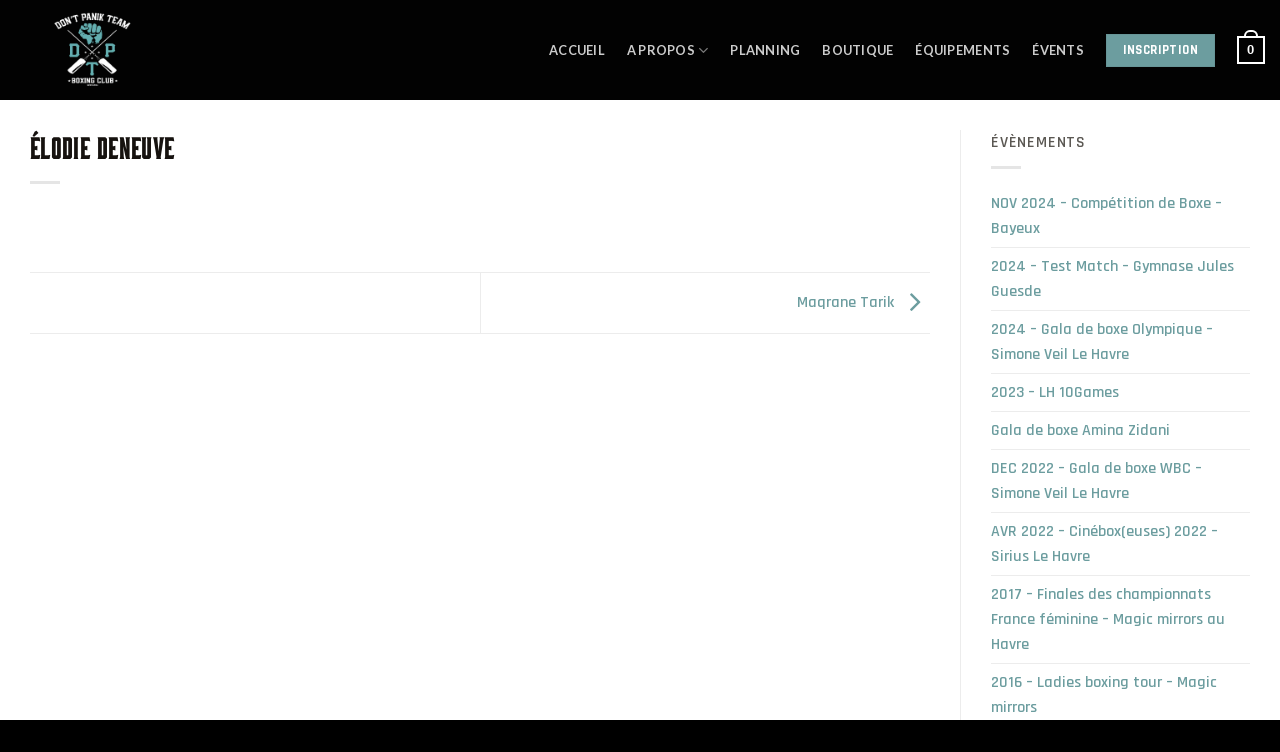

--- FILE ---
content_type: text/html; charset=UTF-8
request_url: https://dontpanikteam.fr/client/elodie-deneuve/
body_size: 24637
content:
<!DOCTYPE html>
<!--[if IE 9 ]> <html dir="ltr" lang="fr-FR"
	prefix="og: https://ogp.me/ns#"  class="ie9 loading-site no-js"> <![endif]-->
<!--[if IE 8 ]> <html dir="ltr" lang="fr-FR"
	prefix="og: https://ogp.me/ns#"  class="ie8 loading-site no-js"> <![endif]-->
<!--[if (gte IE 9)|!(IE)]><!--><html dir="ltr" lang="fr-FR"
	prefix="og: https://ogp.me/ns#"  class="loading-site no-js"> <!--<![endif]-->
<head>
	<meta charset="UTF-8" />
	<link rel="profile" href="http://gmpg.org/xfn/11" />
	<link rel="pingback" href="https://dontpanikteam.fr/xmlrpc.php" />
	<link rel="preconnect" href="https://fonts.googleapis.com">
	<link rel="preconnect" href="https://fonts.gstatic.com" crossorigin>
	<link href="https://fonts.googleapis.com/css2?family=Rajdhani:wght@400;500;600;700&display=swap" rel="stylesheet">
	<link href="https://fonts.googleapis.com/css2?family=Meow+Script&display=swap" rel="stylesheet">
	<link rel="stylesheet" href="https://use.typekit.net/xpr4ugv.css">
<!-- Global site tag (gtag.js) - Google Analytics -->
<script async src="https://www.googletagmanager.com/gtag/js?id=UA-230061425-1"></script>
<script>
  window.dataLayer = window.dataLayer || [];
  function gtag(){dataLayer.push(arguments);}
  gtag('js', new Date());

  gtag('config', 'UA-230061425-1');
</script>
		<script>(function(html){html.className = html.className.replace(/\bno-js\b/,'js')})(document.documentElement);</script>

		<!-- All in One SEO 4.2.4 - aioseo.com -->
		<meta name="robots" content="max-image-preview:large" />
		<link rel="canonical" href="https://dontpanikteam.fr/client/elodie-deneuve/" />
		<meta name="generator" content="All in One SEO (AIOSEO) 4.2.4 " />
		<meta property="og:locale" content="fr_FR" />
		<meta property="og:site_name" content="Don\&#039;t panik Team - Un site utilisant WordPress" />
		<meta property="og:type" content="article" />
		<meta property="og:title" content="Élodie Deneuve - Don\&#039;t panik Team" />
		<meta property="og:url" content="https://dontpanikteam.fr/client/elodie-deneuve/" />
		<meta property="article:published_time" content="2022-08-29T16:51:36+00:00" />
		<meta property="article:modified_time" content="2022-10-16T16:19:16+00:00" />
		<meta name="twitter:card" content="summary" />
		<meta name="twitter:title" content="Élodie Deneuve - Don\&#039;t panik Team" />
		<script type="application/ld+json" class="aioseo-schema">
			{"@context":"https:\/\/schema.org","@graph":[{"@type":"WebSite","@id":"https:\/\/dontpanikteam.fr\/#website","url":"https:\/\/dontpanikteam.fr\/","name":"Don\\'t panik Team","description":"Un site utilisant WordPress","inLanguage":"fr-FR","publisher":{"@id":"https:\/\/dontpanikteam.fr\/#organization"}},{"@type":"Organization","@id":"https:\/\/dontpanikteam.fr\/#organization","name":"Don't panik Team","url":"https:\/\/dontpanikteam.fr\/"},{"@type":"BreadcrumbList","@id":"https:\/\/dontpanikteam.fr\/client\/elodie-deneuve\/#breadcrumblist","itemListElement":[{"@type":"ListItem","@id":"https:\/\/dontpanikteam.fr\/#listItem","position":1,"item":{"@type":"WebPage","@id":"https:\/\/dontpanikteam.fr\/","name":"Accueil","description":"[text_box width=\"48\" width__sm=\"70\" width__md=\"53\" position_x=\"95\" position_x__sm=\"50\"","url":"https:\/\/dontpanikteam.fr\/"},"nextItem":"https:\/\/dontpanikteam.fr\/client\/elodie-deneuve\/#listItem"},{"@type":"ListItem","@id":"https:\/\/dontpanikteam.fr\/client\/elodie-deneuve\/#listItem","position":2,"item":{"@type":"WebPage","@id":"https:\/\/dontpanikteam.fr\/client\/elodie-deneuve\/","name":"\u00c9lodie Deneuve","url":"https:\/\/dontpanikteam.fr\/client\/elodie-deneuve\/"},"previousItem":"https:\/\/dontpanikteam.fr\/#listItem"}]},{"@type":"Person","@id":"https:\/\/dontpanikteam.fr\/author\/contactcocktail-numerique-fr\/#author","url":"https:\/\/dontpanikteam.fr\/author\/contactcocktail-numerique-fr\/","name":"Blondel Guillaume"},{"@type":"WebPage","@id":"https:\/\/dontpanikteam.fr\/client\/elodie-deneuve\/#webpage","url":"https:\/\/dontpanikteam.fr\/client\/elodie-deneuve\/","name":"\u00c9lodie Deneuve - Don\\'t panik Team","inLanguage":"fr-FR","isPartOf":{"@id":"https:\/\/dontpanikteam.fr\/#website"},"breadcrumb":{"@id":"https:\/\/dontpanikteam.fr\/client\/elodie-deneuve\/#breadcrumblist"},"author":"https:\/\/dontpanikteam.fr\/author\/contactcocktail-numerique-fr\/#author","creator":"https:\/\/dontpanikteam.fr\/author\/contactcocktail-numerique-fr\/#author","datePublished":"2022-08-29T16:51:36+02:00","dateModified":"2022-10-16T16:19:16+02:00"}]}
		</script>
		<!-- All in One SEO -->

<meta name="viewport" content="width=device-width, initial-scale=1, maximum-scale=1" />
	<!-- This site is optimized with the Yoast SEO plugin v19.6 - https://yoast.com/wordpress/plugins/seo/ -->
	<title>Élodie Deneuve - Don\&#039;t panik Team</title>
	<link rel="canonical" href="https://dontpanikteam.fr/client/elodie-deneuve/" />
	<meta property="og:locale" content="fr_FR" />
	<meta property="og:type" content="article" />
	<meta property="og:title" content="Élodie Deneuve | Don\&#039;t panik Team" />
	<meta property="og:url" content="https://dontpanikteam.fr/client/elodie-deneuve/" />
	<meta property="og:site_name" content="Don\&#039;t panik Team" />
	<meta property="article:modified_time" content="2022-10-16T16:19:16+00:00" />
	<meta name="twitter:card" content="summary_large_image" />
	<script type="application/ld+json" class="yoast-schema-graph">{"@context":"https://schema.org","@graph":[{"@type":"WebPage","@id":"https://dontpanikteam.fr/client/elodie-deneuve/","url":"https://dontpanikteam.fr/client/elodie-deneuve/","name":"Élodie Deneuve | Don\\&#039;t panik Team","isPartOf":{"@id":"https://dontpanikteam.fr/#website"},"datePublished":"2022-08-29T16:51:36+00:00","dateModified":"2022-10-16T16:19:16+00:00","breadcrumb":{"@id":"https://dontpanikteam.fr/client/elodie-deneuve/#breadcrumb"},"inLanguage":"fr-FR","potentialAction":[{"@type":"ReadAction","target":["https://dontpanikteam.fr/client/elodie-deneuve/"]}]},{"@type":"BreadcrumbList","@id":"https://dontpanikteam.fr/client/elodie-deneuve/#breadcrumb","itemListElement":[{"@type":"ListItem","position":1,"name":"Accueil","item":"https://dontpanikteam.fr/"},{"@type":"ListItem","position":2,"name":"Élodie Deneuve"}]},{"@type":"WebSite","@id":"https://dontpanikteam.fr/#website","url":"https://dontpanikteam.fr/","name":"Don\\&#039;t panik Team","description":"Un site utilisant WordPress","potentialAction":[{"@type":"SearchAction","target":{"@type":"EntryPoint","urlTemplate":"https://dontpanikteam.fr/?s={search_term_string}"},"query-input":"required name=search_term_string"}],"inLanguage":"fr-FR"}]}</script>
	<!-- / Yoast SEO plugin. -->


<link rel='dns-prefetch' href='//fonts.googleapis.com' />
<link rel='dns-prefetch' href='//s.w.org' />
<link rel="alternate" type="application/rss+xml" title="Don\&#039;t panik Team &raquo; Flux" href="https://dontpanikteam.fr/feed/" />
<link rel="alternate" type="application/rss+xml" title="Don\&#039;t panik Team &raquo; Flux des commentaires" href="https://dontpanikteam.fr/comments/feed/" />
		<!-- This site uses the Google Analytics by ExactMetrics plugin v8.11.1 - Using Analytics tracking - https://www.exactmetrics.com/ -->
		<!-- Note: ExactMetrics is not currently configured on this site. The site owner needs to authenticate with Google Analytics in the ExactMetrics settings panel. -->
					<!-- No tracking code set -->
				<!-- / Google Analytics by ExactMetrics -->
		<script type="text/javascript">
window._wpemojiSettings = {"baseUrl":"https:\/\/s.w.org\/images\/core\/emoji\/14.0.0\/72x72\/","ext":".png","svgUrl":"https:\/\/s.w.org\/images\/core\/emoji\/14.0.0\/svg\/","svgExt":".svg","source":{"concatemoji":"https:\/\/dontpanikteam.fr\/wp-includes\/js\/wp-emoji-release.min.js?ver=6.0.11"}};
/*! This file is auto-generated */
!function(e,a,t){var n,r,o,i=a.createElement("canvas"),p=i.getContext&&i.getContext("2d");function s(e,t){var a=String.fromCharCode,e=(p.clearRect(0,0,i.width,i.height),p.fillText(a.apply(this,e),0,0),i.toDataURL());return p.clearRect(0,0,i.width,i.height),p.fillText(a.apply(this,t),0,0),e===i.toDataURL()}function c(e){var t=a.createElement("script");t.src=e,t.defer=t.type="text/javascript",a.getElementsByTagName("head")[0].appendChild(t)}for(o=Array("flag","emoji"),t.supports={everything:!0,everythingExceptFlag:!0},r=0;r<o.length;r++)t.supports[o[r]]=function(e){if(!p||!p.fillText)return!1;switch(p.textBaseline="top",p.font="600 32px Arial",e){case"flag":return s([127987,65039,8205,9895,65039],[127987,65039,8203,9895,65039])?!1:!s([55356,56826,55356,56819],[55356,56826,8203,55356,56819])&&!s([55356,57332,56128,56423,56128,56418,56128,56421,56128,56430,56128,56423,56128,56447],[55356,57332,8203,56128,56423,8203,56128,56418,8203,56128,56421,8203,56128,56430,8203,56128,56423,8203,56128,56447]);case"emoji":return!s([129777,127995,8205,129778,127999],[129777,127995,8203,129778,127999])}return!1}(o[r]),t.supports.everything=t.supports.everything&&t.supports[o[r]],"flag"!==o[r]&&(t.supports.everythingExceptFlag=t.supports.everythingExceptFlag&&t.supports[o[r]]);t.supports.everythingExceptFlag=t.supports.everythingExceptFlag&&!t.supports.flag,t.DOMReady=!1,t.readyCallback=function(){t.DOMReady=!0},t.supports.everything||(n=function(){t.readyCallback()},a.addEventListener?(a.addEventListener("DOMContentLoaded",n,!1),e.addEventListener("load",n,!1)):(e.attachEvent("onload",n),a.attachEvent("onreadystatechange",function(){"complete"===a.readyState&&t.readyCallback()})),(e=t.source||{}).concatemoji?c(e.concatemoji):e.wpemoji&&e.twemoji&&(c(e.twemoji),c(e.wpemoji)))}(window,document,window._wpemojiSettings);
</script>
<style type="text/css">
img.wp-smiley,
img.emoji {
	display: inline !important;
	border: none !important;
	box-shadow: none !important;
	height: 1em !important;
	width: 1em !important;
	margin: 0 0.07em !important;
	vertical-align: -0.1em !important;
	background: none !important;
	padding: 0 !important;
}
</style>
	<link rel='stylesheet' id='gtranslate-style-css'  href='https://dontpanikteam.fr/wp-content/plugins/gtranslate/gtranslate-style24.css?ver=6.0.11' type='text/css' media='all' />
<link rel='stylesheet' id='wp-block-library-css'  href='https://dontpanikteam.fr/wp-includes/css/dist/block-library/style.min.css?ver=6.0.11' type='text/css' media='all' />
<link rel='stylesheet' id='wc-blocks-vendors-style-css'  href='https://dontpanikteam.fr/wp-content/plugins/woocommerce/packages/woocommerce-blocks/build/wc-blocks-vendors-style.css?ver=8.0.0' type='text/css' media='all' />
<link rel='stylesheet' id='wc-blocks-style-css'  href='https://dontpanikteam.fr/wp-content/plugins/woocommerce/packages/woocommerce-blocks/build/wc-blocks-style.css?ver=8.0.0' type='text/css' media='all' />
<style id='global-styles-inline-css' type='text/css'>
body{--wp--preset--color--black: #000000;--wp--preset--color--cyan-bluish-gray: #abb8c3;--wp--preset--color--white: #ffffff;--wp--preset--color--pale-pink: #f78da7;--wp--preset--color--vivid-red: #cf2e2e;--wp--preset--color--luminous-vivid-orange: #ff6900;--wp--preset--color--luminous-vivid-amber: #fcb900;--wp--preset--color--light-green-cyan: #7bdcb5;--wp--preset--color--vivid-green-cyan: #00d084;--wp--preset--color--pale-cyan-blue: #8ed1fc;--wp--preset--color--vivid-cyan-blue: #0693e3;--wp--preset--color--vivid-purple: #9b51e0;--wp--preset--gradient--vivid-cyan-blue-to-vivid-purple: linear-gradient(135deg,rgba(6,147,227,1) 0%,rgb(155,81,224) 100%);--wp--preset--gradient--light-green-cyan-to-vivid-green-cyan: linear-gradient(135deg,rgb(122,220,180) 0%,rgb(0,208,130) 100%);--wp--preset--gradient--luminous-vivid-amber-to-luminous-vivid-orange: linear-gradient(135deg,rgba(252,185,0,1) 0%,rgba(255,105,0,1) 100%);--wp--preset--gradient--luminous-vivid-orange-to-vivid-red: linear-gradient(135deg,rgba(255,105,0,1) 0%,rgb(207,46,46) 100%);--wp--preset--gradient--very-light-gray-to-cyan-bluish-gray: linear-gradient(135deg,rgb(238,238,238) 0%,rgb(169,184,195) 100%);--wp--preset--gradient--cool-to-warm-spectrum: linear-gradient(135deg,rgb(74,234,220) 0%,rgb(151,120,209) 20%,rgb(207,42,186) 40%,rgb(238,44,130) 60%,rgb(251,105,98) 80%,rgb(254,248,76) 100%);--wp--preset--gradient--blush-light-purple: linear-gradient(135deg,rgb(255,206,236) 0%,rgb(152,150,240) 100%);--wp--preset--gradient--blush-bordeaux: linear-gradient(135deg,rgb(254,205,165) 0%,rgb(254,45,45) 50%,rgb(107,0,62) 100%);--wp--preset--gradient--luminous-dusk: linear-gradient(135deg,rgb(255,203,112) 0%,rgb(199,81,192) 50%,rgb(65,88,208) 100%);--wp--preset--gradient--pale-ocean: linear-gradient(135deg,rgb(255,245,203) 0%,rgb(182,227,212) 50%,rgb(51,167,181) 100%);--wp--preset--gradient--electric-grass: linear-gradient(135deg,rgb(202,248,128) 0%,rgb(113,206,126) 100%);--wp--preset--gradient--midnight: linear-gradient(135deg,rgb(2,3,129) 0%,rgb(40,116,252) 100%);--wp--preset--duotone--dark-grayscale: url('#wp-duotone-dark-grayscale');--wp--preset--duotone--grayscale: url('#wp-duotone-grayscale');--wp--preset--duotone--purple-yellow: url('#wp-duotone-purple-yellow');--wp--preset--duotone--blue-red: url('#wp-duotone-blue-red');--wp--preset--duotone--midnight: url('#wp-duotone-midnight');--wp--preset--duotone--magenta-yellow: url('#wp-duotone-magenta-yellow');--wp--preset--duotone--purple-green: url('#wp-duotone-purple-green');--wp--preset--duotone--blue-orange: url('#wp-duotone-blue-orange');--wp--preset--font-size--small: 13px;--wp--preset--font-size--medium: 20px;--wp--preset--font-size--large: 36px;--wp--preset--font-size--x-large: 42px;}.has-black-color{color: var(--wp--preset--color--black) !important;}.has-cyan-bluish-gray-color{color: var(--wp--preset--color--cyan-bluish-gray) !important;}.has-white-color{color: var(--wp--preset--color--white) !important;}.has-pale-pink-color{color: var(--wp--preset--color--pale-pink) !important;}.has-vivid-red-color{color: var(--wp--preset--color--vivid-red) !important;}.has-luminous-vivid-orange-color{color: var(--wp--preset--color--luminous-vivid-orange) !important;}.has-luminous-vivid-amber-color{color: var(--wp--preset--color--luminous-vivid-amber) !important;}.has-light-green-cyan-color{color: var(--wp--preset--color--light-green-cyan) !important;}.has-vivid-green-cyan-color{color: var(--wp--preset--color--vivid-green-cyan) !important;}.has-pale-cyan-blue-color{color: var(--wp--preset--color--pale-cyan-blue) !important;}.has-vivid-cyan-blue-color{color: var(--wp--preset--color--vivid-cyan-blue) !important;}.has-vivid-purple-color{color: var(--wp--preset--color--vivid-purple) !important;}.has-black-background-color{background-color: var(--wp--preset--color--black) !important;}.has-cyan-bluish-gray-background-color{background-color: var(--wp--preset--color--cyan-bluish-gray) !important;}.has-white-background-color{background-color: var(--wp--preset--color--white) !important;}.has-pale-pink-background-color{background-color: var(--wp--preset--color--pale-pink) !important;}.has-vivid-red-background-color{background-color: var(--wp--preset--color--vivid-red) !important;}.has-luminous-vivid-orange-background-color{background-color: var(--wp--preset--color--luminous-vivid-orange) !important;}.has-luminous-vivid-amber-background-color{background-color: var(--wp--preset--color--luminous-vivid-amber) !important;}.has-light-green-cyan-background-color{background-color: var(--wp--preset--color--light-green-cyan) !important;}.has-vivid-green-cyan-background-color{background-color: var(--wp--preset--color--vivid-green-cyan) !important;}.has-pale-cyan-blue-background-color{background-color: var(--wp--preset--color--pale-cyan-blue) !important;}.has-vivid-cyan-blue-background-color{background-color: var(--wp--preset--color--vivid-cyan-blue) !important;}.has-vivid-purple-background-color{background-color: var(--wp--preset--color--vivid-purple) !important;}.has-black-border-color{border-color: var(--wp--preset--color--black) !important;}.has-cyan-bluish-gray-border-color{border-color: var(--wp--preset--color--cyan-bluish-gray) !important;}.has-white-border-color{border-color: var(--wp--preset--color--white) !important;}.has-pale-pink-border-color{border-color: var(--wp--preset--color--pale-pink) !important;}.has-vivid-red-border-color{border-color: var(--wp--preset--color--vivid-red) !important;}.has-luminous-vivid-orange-border-color{border-color: var(--wp--preset--color--luminous-vivid-orange) !important;}.has-luminous-vivid-amber-border-color{border-color: var(--wp--preset--color--luminous-vivid-amber) !important;}.has-light-green-cyan-border-color{border-color: var(--wp--preset--color--light-green-cyan) !important;}.has-vivid-green-cyan-border-color{border-color: var(--wp--preset--color--vivid-green-cyan) !important;}.has-pale-cyan-blue-border-color{border-color: var(--wp--preset--color--pale-cyan-blue) !important;}.has-vivid-cyan-blue-border-color{border-color: var(--wp--preset--color--vivid-cyan-blue) !important;}.has-vivid-purple-border-color{border-color: var(--wp--preset--color--vivid-purple) !important;}.has-vivid-cyan-blue-to-vivid-purple-gradient-background{background: var(--wp--preset--gradient--vivid-cyan-blue-to-vivid-purple) !important;}.has-light-green-cyan-to-vivid-green-cyan-gradient-background{background: var(--wp--preset--gradient--light-green-cyan-to-vivid-green-cyan) !important;}.has-luminous-vivid-amber-to-luminous-vivid-orange-gradient-background{background: var(--wp--preset--gradient--luminous-vivid-amber-to-luminous-vivid-orange) !important;}.has-luminous-vivid-orange-to-vivid-red-gradient-background{background: var(--wp--preset--gradient--luminous-vivid-orange-to-vivid-red) !important;}.has-very-light-gray-to-cyan-bluish-gray-gradient-background{background: var(--wp--preset--gradient--very-light-gray-to-cyan-bluish-gray) !important;}.has-cool-to-warm-spectrum-gradient-background{background: var(--wp--preset--gradient--cool-to-warm-spectrum) !important;}.has-blush-light-purple-gradient-background{background: var(--wp--preset--gradient--blush-light-purple) !important;}.has-blush-bordeaux-gradient-background{background: var(--wp--preset--gradient--blush-bordeaux) !important;}.has-luminous-dusk-gradient-background{background: var(--wp--preset--gradient--luminous-dusk) !important;}.has-pale-ocean-gradient-background{background: var(--wp--preset--gradient--pale-ocean) !important;}.has-electric-grass-gradient-background{background: var(--wp--preset--gradient--electric-grass) !important;}.has-midnight-gradient-background{background: var(--wp--preset--gradient--midnight) !important;}.has-small-font-size{font-size: var(--wp--preset--font-size--small) !important;}.has-medium-font-size{font-size: var(--wp--preset--font-size--medium) !important;}.has-large-font-size{font-size: var(--wp--preset--font-size--large) !important;}.has-x-large-font-size{font-size: var(--wp--preset--font-size--x-large) !important;}
</style>
<link rel='stylesheet' id='contact-form-7-css'  href='https://dontpanikteam.fr/wp-content/plugins/contact-form-7/includes/css/styles.css?ver=5.6.2' type='text/css' media='all' />
<style id='woocommerce-inline-inline-css' type='text/css'>
.woocommerce form .form-row .required { visibility: visible; }
</style>
<link rel='stylesheet' id='flatsome-icons-css'  href='https://dontpanikteam.fr/wp-content/themes/flatsome/assets/css/fl-icons.css?ver=3.12' type='text/css' media='all' />
<link rel='stylesheet' id='flatsome-main-css'  href='https://dontpanikteam.fr/wp-content/themes/flatsome/assets/css/flatsome.css?ver=3.13.3' type='text/css' media='all' />
<link rel='stylesheet' id='flatsome-shop-css'  href='https://dontpanikteam.fr/wp-content/themes/flatsome/assets/css/flatsome-shop.css?ver=3.13.3' type='text/css' media='all' />
<link rel='stylesheet' id='flatsome-style-css'  href='https://dontpanikteam.fr/wp-content/themes/cocktail-numerique/style.css?ver=3.0' type='text/css' media='all' />
<link rel='stylesheet' id='flatsome-googlefonts-css'  href='//fonts.googleapis.com/css?family=Montserrat%3Aregular%2C700%7CLato%3Aregular%2C400%2C700%7CDancing+Script%3Aregular%2C400&#038;display=swap&#038;ver=3.9' type='text/css' media='all' />
<style id='themecomplete-extra-css-inline-css' type='text/css'>
.woocommerce #content table.cart img.epo-upload-image, .woocommerce table.cart img.epo-upload-image, .woocommerce-page #content table.cart img.epo-upload-image, .woocommerce-page table.cart img.epo-upload-image, .epo-upload-image {max-width: 70% !important;max-height: none !important;}

</style>
<link rel='stylesheet' id='prdctfltr-css'  href='https://dontpanikteam.fr/wp-content/plugins/prdctfltr/includes/css/styles.css?ver=8.1.1' type='text/css' media='all' />
<script type='text/javascript' src='https://dontpanikteam.fr/wp-includes/js/jquery/jquery.min.js?ver=3.6.0' id='jquery-core-js'></script>
<script type='text/javascript' src='https://dontpanikteam.fr/wp-includes/js/jquery/jquery-migrate.min.js?ver=3.3.2' id='jquery-migrate-js'></script>
<script type='text/javascript' id='cf7pp-redirect_method-js-extra'>
/* <![CDATA[ */
var ajax_object_cf7pp = {"ajax_url":"https:\/\/dontpanikteam.fr\/wp-admin\/admin-ajax.php","forms":"[\"608|stripe\",\"18|stripe\"]","path_paypal":"https:\/\/dontpanikteam.fr\/?cf7pp_paypal_redirect=","path_stripe":"https:\/\/dontpanikteam.fr\/?cf7pp_stripe_redirect=","method":"1"};
/* ]]> */
</script>
<script type='text/javascript' src='https://dontpanikteam.fr/wp-content/plugins/contact-form-7-paypal-add-on/assets/js/redirect_method.js?ver=1.9.3' id='cf7pp-redirect_method-js'></script>
<link rel="https://api.w.org/" href="https://dontpanikteam.fr/wp-json/" /><link rel="EditURI" type="application/rsd+xml" title="RSD" href="https://dontpanikteam.fr/xmlrpc.php?rsd" />
<link rel="wlwmanifest" type="application/wlwmanifest+xml" href="https://dontpanikteam.fr/wp-includes/wlwmanifest.xml" /> 
<meta name="generator" content="WordPress 6.0.11" />
<meta name="generator" content="WooCommerce 6.8.2" />
<link rel='shortlink' href='https://dontpanikteam.fr/?p=678' />
<link rel="alternate" type="application/json+oembed" href="https://dontpanikteam.fr/wp-json/oembed/1.0/embed?url=https%3A%2F%2Fdontpanikteam.fr%2Fclient%2Felodie-deneuve%2F" />
<link rel="alternate" type="text/xml+oembed" href="https://dontpanikteam.fr/wp-json/oembed/1.0/embed?url=https%3A%2F%2Fdontpanikteam.fr%2Fclient%2Felodie-deneuve%2F&#038;format=xml" />

    <script src="https://kit.fontawesome.com/9b29e95585.js" crossorigin="anonymous"></script>
    <style type="text/css">
    .cn-button.bootstrap {
        color: #fff;
        background: #6c9d9f !important;
    }
    /* YITH BOOKING */
        /* PACK PLUGIN */  
    
       
     
    .prdctfltr_sale, .prdctfltr_instock {
      display: none !important
    }
        </style>

<style>.bg{opacity: 0; transition: opacity 1s; -webkit-transition: opacity 1s;} .bg-loaded{opacity: 1;}</style><!--[if IE]><link rel="stylesheet" type="text/css" href="https://dontpanikteam.fr/wp-content/themes/flatsome/assets/css/ie-fallback.css"><script src="//cdnjs.cloudflare.com/ajax/libs/html5shiv/3.6.1/html5shiv.js"></script><script>var head = document.getElementsByTagName('head')[0],style = document.createElement('style');style.type = 'text/css';style.styleSheet.cssText = ':before,:after{content:none !important';head.appendChild(style);setTimeout(function(){head.removeChild(style);}, 0);</script><script src="https://dontpanikteam.fr/wp-content/themes/flatsome/assets/libs/ie-flexibility.js"></script><![endif]-->	<noscript><style>.woocommerce-product-gallery{ opacity: 1 !important; }</style></noscript>
	<link rel="icon" href="https://dontpanikteam.fr/wp-content/uploads/2021/12/cropped-Logo-32x32.png" sizes="32x32" />
<link rel="icon" href="https://dontpanikteam.fr/wp-content/uploads/2021/12/cropped-Logo-192x192.png" sizes="192x192" />
<link rel="apple-touch-icon" href="https://dontpanikteam.fr/wp-content/uploads/2021/12/cropped-Logo-180x180.png" />
<meta name="msapplication-TileImage" content="https://dontpanikteam.fr/wp-content/uploads/2021/12/cropped-Logo-270x270.png" />
<meta name="generator" content="XforWooCommerce.com - Product Filter for WooCommerce"/><style id="custom-css" type="text/css">:root {--primary-color: #6c9d9f;}.full-width .ubermenu-nav, .container, .row{max-width: 1370px}.row.row-collapse{max-width: 1340px}.row.row-small{max-width: 1362.5px}.row.row-large{max-width: 1400px}.header-main{height: 100px}#logo img{max-height: 100px}#logo{width:260px;}.header-bottom{min-height: 55px}.header-top{min-height: 30px}.transparent .header-main{height: 90px}.transparent #logo img{max-height: 90px}.has-transparent + .page-title:first-of-type,.has-transparent + #main > .page-title,.has-transparent + #main > div > .page-title,.has-transparent + #main .page-header-wrapper:first-of-type .page-title{padding-top: 90px;}.header.show-on-scroll,.stuck .header-main{height:70px!important}.stuck #logo img{max-height: 70px!important}.header-bg-color, .header-wrapper {background-color: #020202}.header-bottom {background-color: #f1f1f1}.stuck .header-main .nav > li > a{line-height: 50px }@media (max-width: 549px) {.header-main{height: 70px}#logo img{max-height: 70px}}.nav-dropdown-has-arrow.nav-dropdown-has-border li.has-dropdown:before{border-bottom-color: #1e1e1e;}.nav .nav-dropdown{border-color: #1e1e1e }.nav-dropdown{font-size:100%}.nav-dropdown-has-arrow li.has-dropdown:after{border-bottom-color: #111111;}.nav .nav-dropdown{background-color: #111111}/* Color */.accordion-title.active, .has-icon-bg .icon .icon-inner,.logo a, .primary.is-underline, .primary.is-link, .badge-outline .badge-inner, .nav-outline > li.active> a,.nav-outline >li.active > a, .cart-icon strong,[data-color='primary'], .is-outline.primary{color: #6c9d9f;}/* Color !important */[data-text-color="primary"]{color: #6c9d9f!important;}/* Background Color */[data-text-bg="primary"]{background-color: #6c9d9f;}/* Background */.scroll-to-bullets a,.featured-title, .label-new.menu-item > a:after, .nav-pagination > li > .current,.nav-pagination > li > span:hover,.nav-pagination > li > a:hover,.has-hover:hover .badge-outline .badge-inner,button[type="submit"], .button.wc-forward:not(.checkout):not(.checkout-button), .button.submit-button, .button.primary:not(.is-outline),.featured-table .title,.is-outline:hover, .has-icon:hover .icon-label,.nav-dropdown-bold .nav-column li > a:hover, .nav-dropdown.nav-dropdown-bold > li > a:hover, .nav-dropdown-bold.dark .nav-column li > a:hover, .nav-dropdown.nav-dropdown-bold.dark > li > a:hover, .is-outline:hover, .tagcloud a:hover,.grid-tools a, input[type='submit']:not(.is-form), .box-badge:hover .box-text, input.button.alt,.nav-box > li > a:hover,.nav-box > li.active > a,.nav-pills > li.active > a ,.current-dropdown .cart-icon strong, .cart-icon:hover strong, .nav-line-bottom > li > a:before, .nav-line-grow > li > a:before, .nav-line > li > a:before,.banner, .header-top, .slider-nav-circle .flickity-prev-next-button:hover svg, .slider-nav-circle .flickity-prev-next-button:hover .arrow, .primary.is-outline:hover, .button.primary:not(.is-outline), input[type='submit'].primary, input[type='submit'].primary, input[type='reset'].button, input[type='button'].primary, .badge-inner{background-color: #6c9d9f;}/* Border */.nav-vertical.nav-tabs > li.active > a,.scroll-to-bullets a.active,.nav-pagination > li > .current,.nav-pagination > li > span:hover,.nav-pagination > li > a:hover,.has-hover:hover .badge-outline .badge-inner,.accordion-title.active,.featured-table,.is-outline:hover, .tagcloud a:hover,blockquote, .has-border, .cart-icon strong:after,.cart-icon strong,.blockUI:before, .processing:before,.loading-spin, .slider-nav-circle .flickity-prev-next-button:hover svg, .slider-nav-circle .flickity-prev-next-button:hover .arrow, .primary.is-outline:hover{border-color: #6c9d9f}.nav-tabs > li.active > a{border-top-color: #6c9d9f}.widget_shopping_cart_content .blockUI.blockOverlay:before { border-left-color: #6c9d9f }.woocommerce-checkout-review-order .blockUI.blockOverlay:before { border-left-color: #6c9d9f }/* Fill */.slider .flickity-prev-next-button:hover svg,.slider .flickity-prev-next-button:hover .arrow{fill: #6c9d9f;}/* Background Color */[data-icon-label]:after, .secondary.is-underline:hover,.secondary.is-outline:hover,.icon-label,.button.secondary:not(.is-outline),.button.alt:not(.is-outline), .badge-inner.on-sale, .button.checkout, .single_add_to_cart_button, .current .breadcrumb-step{ background-color:#000000; }[data-text-bg="secondary"]{background-color: #000000;}/* Color */.secondary.is-underline,.secondary.is-link, .secondary.is-outline,.stars a.active, .star-rating:before, .woocommerce-page .star-rating:before,.star-rating span:before, .color-secondary{color: #000000}/* Color !important */[data-text-color="secondary"]{color: #000000!important;}/* Border */.secondary.is-outline:hover{border-color:#000000}body{font-family:"Lato", sans-serif}body{font-weight: 400}body{color: #5b5853}.nav > li > a {font-family:"Lato", sans-serif;}.mobile-sidebar-levels-2 .nav > li > ul > li > a {font-family:"Lato", sans-serif;}.nav > li > a {font-weight: 700;}.mobile-sidebar-levels-2 .nav > li > ul > li > a {font-weight: 700;}h1,h2,h3,h4,h5,h6,.heading-font, .off-canvas-center .nav-sidebar.nav-vertical > li > a{font-family: "Montserrat", sans-serif;}h1,h2,h3,h4,h5,h6,.heading-font,.banner h1,.banner h2{font-weight: 700;}h1,h2,h3,h4,h5,h6,.heading-font{color: #16120f;}.alt-font{font-family: "Dancing Script", sans-serif;}.alt-font{font-weight: 400!important;}a{color: #6c9d9f;}.has-equal-box-heights .box-image {padding-top: 100%;}@media screen and (min-width: 550px){.products .box-vertical .box-image{min-width: 300px!important;width: 300px!important;}}.absolute-footer, html{background-color: #000000}.label-new.menu-item > a:after{content:"Nouveau";}.label-hot.menu-item > a:after{content:"Hot";}.label-sale.menu-item > a:after{content:"En action";}.label-popular.menu-item > a:after{content:"Populaire";}</style>		<style type="text/css" id="wp-custom-css">
			h1, h3, h4, h5, h6 {
font-family: bourbon,serif  !important;	
	text-transform: uppercase;
	letter-spacing: 1.3px
}	
body{
font-family: 'Rajdhani', sans-serif !important;	
	font-weight: 600 !important
}	
h3{
	font-size: 40px
}
h2{
	font-family: bourbon,serif !important;
	color: #6c9d9f !important;
	margin-bottom: 0px;
	font-size: 24px;
	letter-spacing: 1px
}
.s-slider img{
    max-height: 700px;
    width: auto;
}
.transparent #logo img {
    max-height: 260px !important;
}
/*
.s-slider .img-inner.dark::before {
    content: '';
    position: absolute;
    border: 20px solid #FFF;
    width: 70%;
    height: 70%;
    left: calc(50% - 35%);
    top: calc(50% - 30%);
    z-index: -1;
}*/
.slider-nav-light .flickity-prev-next-button {
    color: #6c9d9f !important;
}
.slider-nav-light .flickity-prev-next-button svg, .slider-nav-light .flickity-prev-next-button .arrow {
    fill: #6c9d9f;
}
.before-ligne{
	padding-top: 100px !important
}
.before-ligne::before {
	content:'';
	background: url('/wp-content/uploads/2021/12/ligne-dpt.png');
	height: 40px;
	width: 100%;
	position: absolute;
	top: 0;
	background-size: contain;	
}

.before-bleu::before {
    content: '';
    position: absolute;
    border: 20px solid #6c9d9f;
    width: 100%;
    height: 100%;
    left: -40px;
    top: -40px;
    z-index: 0;
}

.icone-box .col{
	padding-bottom: 0px
}
.s-chiffres::before {
	content: '';
	background: url('/wp-content/uploads/2021/12/Girl.png');
	width: 100%;
	height: 100%;
	z-index: 1;
	position: absolute;
	background-position-x: center;
	background-repeat:no-repeat;
	background-size: contain
}
/* FOOTER */
.footer h4 {
	font-size: 30px
}

/*
[data-animated="true"], .slider .is-selected [data-animated="true"], .row-slider.slider [data-animated="true"] {
    -webkit-animation-delay: 10s !important;
    animation-delay: 10s !important;
}
[data-animate="bounceInLeft"], [data-animate="bounceInUp"], [data-animate="bounceInDown"], [data-animate="bounceInRight"], .slider [data-animate="bounceInLeft"], .slider [data-animate="bounceInUp"], .slider [data-animate="bounceInDown"], .slider [data-animate="bounceInRight"] {
    -webkit-transition: opacity 0.5s ease-in,-webkit-transform 0.8s cubic-bezier(0, 0.195, 0, 1.465);
    transition: opacity 0.5s ease-in,-webkit-transform 0.8s cubic-bezier(0, 0.195, 0, 1.465);
    -o-transition: transform 0.8s cubic-bezier(0, 0.195, 0, 1.465),opacity 0.5s ease-in;
    transition: transform 0.8s cubic-bezier(0, 0.195, 0, 1.465),opacity 0.5s ease-in;
    transition: transform 1.8s cubic-bezier(0, 0.195, 0, 1.465),opacity 1.5s ease-in,-webkit-transform 1.8s cubic-bezier(0, 0.195, 0, 1.465) !important;
}*/




[class^='fitplan-']{
	/*background: #000;
	color: #fff;*/
	border: none !important
}
.fitplan-planning-item-title{
	background: transparent !important
}
.fitplan-planning-title {
    border-bottom-width: 0px !important;
		background: #000;
	color: #fff;
	border: none !important
}

/* Page header */
.s-page-header {
	padding: 10px 0px !important;
}
.s-page-header p, .s-page-header h1{
	display: inline-block;
	width: auto;
	font-size: 16px;
	margin-bottom: 0px;
	text-transform: initial;
	font-weight:600;
	color: #000 !important;
font-family: 'Rajdhani', sans-serif !important;
}
.s-page-header .col {
	padding-bottom: 0
}
.s-page-header p.actif {
	font-weight: 800
}
/* Les équipements */
.s-equipements h3 {
	margin-bottom: 0px
}
.s-equipements h4{
	margin-top: 20px !important	
}

.bg-gris {
	background: #e3e3e3;
}

.fitplan-planning-item-bubble {
	display: none !important
}
.fitplan-planning-item {
    cursor: inherit;
}
.fitplan-planning-item-title, .fitplan-planning-item-hour {
    color: #000 !important;
	font-size: 16px;
	line-height: 20px
}
@media screen and (max-width:768px){
.before-ligne::before {
    height: 30px;
}
.before-bleu{
    width: 80%;
    margin: auto;
    margin-right: 3%;
}
	.section {
		padding-top: 30px !important;
		padding-bottom: 30px !important;
	}
	.s-slider.section{
		padding-top: 0px !important
	}
h3 {
    font-size: 24px;
}
}



/* BEFORE */
.before-gants::after{
	content: '';
	background: url(/wp-content/uploads/2022/02/Boxe_gant_DPT.svg);
	width: 300px;
	height: 300px;
	position: absolute;
	z-index: 9;
	right: -130px;
	bottom: -80px;
	background-size: contain;
	transform: rotate(10deg)
}
.before-sac::before{
	content: '';
	background: url(/wp-content/uploads/2022/02/Sac_DPT.svg);
	width: 300px;
	height: 300px;
	position: absolute;
	z-index: 9;
	left: -130px;
	bottom: -30px;
	background-size: contain;
	transform: rotate(-10deg)
}
.after-sac::after{
	content: '';
	background: url(/wp-content/uploads/2022/02/Sac_DPT.svg);
	width: 300px;
	height: 300px;
	position: absolute;
	z-index: 9;
	right: -130px;
	bottom: -100px !important;
	background-size: contain;
	transform: rotate(10deg)
}

.before-ring::after{
	content: '';
	background: url(/wp-content/uploads/2022/02/Ring2_DPT.svg);
	width: 300px;
	height: 300px;
	position: absolute;
	z-index: 9;
	right: -130px;
	bottom: -135px;
	background-size: contain;
	transform: rotate(0deg)
}
.home .s-planning.before-ring::after{
	content: '';
	background: url(/wp-content/uploads/2022/02/Ring2_DPT.svg);
	width: 300px;
	height: 300px;
	position: absolute;
	z-index: 9;
	left: -130px;
	bottom: -135px;
	background-size: contain;
	transform: rotate(0deg)
}
.before-medaille::before{
	content: '';
	background: url(/wp-content/uploads/2022/02/Medaille_DPT.svg);
	width: 100px;
	height: 100px;
	position: absolute;
	z-index: 9;
	left: -35px;
	bottom: -50px;
	background-size: contain;
	transform: rotate(-20deg)
}

@media screen and (min-width:992px){
.planing .large-2 {
    max-width: 20%;
    -ms-flex-preferred-size: 20%;
    flex-basis: 20%;
}
.planing h2 {
	font-size: 40px
}
.planing h3 {
	font-size: 30px;
	margin-bottom: 40px
}
	

.planing.before-gants::after{
	width: 800px;
	height: 800px;
	right: -400px;
	bottom: -60%;
	transform: rotate(4deg)
}
.planing.before-sac::before{
	width: 800px;
	height: 800px;
	left: -400px;
	bottom: -60%;
	transform: rotate(0deg)
}
}
.planing .jour {
	text-align: center;
	background: #65afb2;
	border-top-left-radius: 10px;
	border-top-right-radius: 10px;

}
.planing .jour p{
	padding: 5px 0px;
	font-size : 24px;
	text-transform: uppercase;
	font-weight: 900;
	margin-bottom: 20px !important
}
.planing  .icon-box {
	border: 2px solid #fff;
	border-bottom-left-radius: 20px;
	margin-bottom:  20px
}
.planing  .icon-box p{
	font-size: 16px;
	text-transform: uppercase;
	margin-bottom: 0px !important;
	line-height: 18px
}
.planing  .icon-box span{
	font-size: 12px;
	text-transform: initial;
	margin-bottom: 0px !important;
	line-height: 18px
}
.planing  .icon-box h4{
	font-size:20px;
	line-height: 20px;
	font-weight: 900;
	margin-bottom: 5px
}
.planing .icon-box-img{
    margin-left: -3px;
		width: 75px !important
}
.planing .icon-box-img .icon{
    position: absolute;
    bottom: 0;
}
.planing .icon-box-text {
	margin-left: 0px
}
.planing .icon-box-text {
	padding: 15px 0px 15px 0px;
}

.planing  .bleu.icon-box {
	border: 2px solid #65afb2;
}
.planing  .rouge.icon-box {
	border: 2px solid #cd4b36;
}
.planing  .vert.icon-box {
	border: 2px solid #5fcf3d;
}
.planing  .vioiet.icon-box {
	border: 2px solid #d92ff7;
}
.planing  .jaune.icon-box {
	border: 2px solid #f9db4b;
}

.planing  .bleu.icon-box h4{
	color: #65afb2;
}
.planing .vioiet.icon-box h4{
	color: #d92ff7;
}
.planing  .rouge.icon-box h4{
	color: #cd4b36;
}
.planing  .vert.icon-box h4{
	color: #5fcf3d;
}

.planing  .jaune.icon-box h4{
	color: #f9db4b;
}
.op-0 {
	opacity: 0
}
.planing.before-ligne::before {
    z-index: 1;
}
@media screen and (max-width:768px){
.op-0 {
	display: none
}
	.planing .col.medium-2 .gap-element {
		padding-top: 0px !important
	}
	.transparent #logo img {
    max-height: 100px !important;
}
.section.s-slider {
    padding-bottom: 00px !important;
}
.after-sac::after {
    width: 200px;
    height: 200px;
    right: -90px;
    bottom: -60px !important;
}
	
.home .s-planning.before-ring::after {
    width: 200px;
    height: 200px;
    left: -90px;
    bottom: -90px;
}
	.footer .col.small-6 {
    max-width: 100%;
    -ms-flex-preferred-size: 100%;
    flex-basis: 100%;
}
.s-page-header p, .s-page-header h1 {
    font-size: 12px;
letter-spacing: 0px;
}
.section.s-page-header {
    padding: 5px 0px !important;
    padding-top: 10px !important;
    padding-bottom: 10px !important;
}
.before-sac::before {
    width: 200px;
    height: 200px;
    left: -100px;
    bottom: -80px;
}
.before-ring::after {
    width: 200px;
    height: 200px;
    right: -90px;
    bottom: -90px;
}
.before-gants::after {
    width: 200px;
    height: 200px;
    right: -90px;
    bottom: -90px;
}
.before-bleu::before {
    border: 10px solid #6c9d9f;
    left: -13px;
    top: -14px;
}
.s-planning .large-2 {
    max-width: 100% !important;
    -ms-flex-preferred-size: 100%!important;
    flex-basis: 100%!important;
}
}

.s-planning h3 {
	margin-bottom: 60px
}
.s-planning .large-2::before {
	content: '';
	height: 40px;
	background: #65afb2;
	display: block;
}
.s-planning .large-2 {
    max-width: 20%;
    -ms-flex-preferred-size: 20%;
    flex-basis: 20%;
}
.s-planning .large-2 .col-inner::after {
	content: '';
	height: 40px;
	background: rgb(246, 246, 246);;
	position: absolute;
	z-index: 5;
	width: 40px;
	top: -40px;
	left: 0;
	right: 0;
	margin: auto
}
.s-planning .large-2 .col-inner::before {
	content: '';
	height: 40px;
	background: #000;
	position: absolute;
	z-index: 9;
	width: 5px;
	top: -50px;
	height: 60px;
	left: 0;
	right: 0;
	margin: auto
}
.s-planning .large-3 .col-inner {
	padding-top: 30px 
}
.s-planning h4 {
	font-size: 30px !important;
	font-weight: 400;
	margin-bottom: 0
}
.s-planning p {
	font-size: 20px !important;
	color: #000;
	line-height: 24px
}
.video {
	overflow: visible
}

.formulaire-ct {
	display: flex;
	justify-content: space-between
}
.formulaire-ct .gauche, .formulaire-ct .droite{
    width: calc(50% - 20px);
}
/* INSCRIPTION */
#product-615 .tc-epo-label {
	font-size: 14px !important;
	font-family: 'Rajdhani', sans-serif !important;
	letter-spacing: 0px
}
#product-615 .tc-container {
	margin-bottom: 0px !important
}
#product-615 .tc-max-file-size {
	display: none
}
#product-615 .tm-extra-product-options-totals {
	display: none
}

.cpf-img-on-cart img, .cpf-img-on-cart {
    max-height: 100px !important;
		width: auto !important;
	border-bottom: 0px
}
.woocommerce-checkout .tc-value, .woocommerce-cart .tc-value{
	display: block
}
.woocommerce-checkout .tc-name {
	color: #000;
	font-weight: 700
}
.woocommerce #content table.cart img.epo-upload-image, .woocommerce table.cart img.epo-upload-image, .woocommerce-page #content table.cart img.epo-upload-image, .woocommerce-page table.cart img.epo-upload-image, .epo-upload-image {
    max-height: 100px !important;
		width: auto !important;
	border-bottom: 0px;
	text-align:left
}


/* TABLEAU */
.wpDataTablesWrapper table.wpDataTable td {
    padding: 10px 10px !important;
}
.wpdt-c.wdt-skin-graphite .wpDataTablesWrapper table.wpDataTable > thead > tr > th {
    padding-left: 15px !important;
}

.wpdt-c.wdt-skin-graphite .wpDataTablesWrapper table.wpDataTable tr.odd td.sorting_1 {
    background-color: #f5f5f5 !important;
}
.wpdt-c.wdt-skin-graphite .wpDataTablesWrapper table.wpDataTable tr.even td.sorting_1{
	    background-color: #fff !important;
}
.wpDataTablesWrapper table.wpDataTable td {
    padding: 10px 10px !important;
}
.wpdt-c.wdt-skin-graphite .wpDataTablesWrapper table.wpDataTable > thead > tr > th {
    padding-left: 15px !important;
}

.wpdt-c.wdt-skin-graphite .wpDataTablesWrapper table.wpDataTable tr.odd td.sorting_1 {
    background-color: #f5f5f5 !important;
}
.wpdt-c.wdt-skin-graphite .wpDataTablesWrapper table.wpDataTable tr.even td.sorting_1{
	    background-color: #fff !important;
}


.lightbox-by-id label{
	width: 130px;
	display: inline-block;
	font-size: 17px
}

.lightbox-by-id h3{
	font-size: 24px;
	font-weight: 900
}
.lightbox-by-id input{
	border: 1px solid #ccc;
	box-shadow: none !important;
	padding: 3px 10px;
	border-radius: 3px
}
.lightbox-by-id p {
	margin-bottom: 5px
}

.titre {
	padding-bottom: 0px !important;
	margin-bottom: 0px !important
}
.titre label {
	font-size: 30px;
}


.dossier.paiement td{
	background: #d1e3bd !important
}
thead [role="row"]{
	background: #000 !important
}

.column-email {
	width: 0px !important;
	font-size: 0px !important;
	padding: 0px !important;
}
.wpDataTablesWrapper table.wpDataTable td.column-email{
	padding: 0px 0px !important
}

.colonne-inscription {
	display: none
}
.postid-615 .colonne-produit, .postid-615 .product-title-container, .postid-615 .product-price-container, .postid-615 .related-products-wrapper{
	display: none
}
.postid-615 .colonne-inscription {
	display: block
}


.entry-category {
	display: none
}


.tm-element-ul-radio.element_0 li:nth-child(1), 
.tm-element-ul-radio.element_0 li:nth-child(2){
	display: none !important
}
@media screen and (max-width:768px){
.custom-page-title .section {
	padding-top: 0px !important
	}
}



/* Inscription */
m.header-button-1{
	display: none !important
}

.petit {
	text-transform: lowercase !important;
	font-size: 13px !important
}


.row-planning strong {
	font-size: 20px;
	text-transform: uppercase;
}		</style>
		</head>

<body class="client-template-default single single-client postid-678 theme-flatsome woocommerce-no-js lightbox nav-dropdown-has-arrow nav-dropdown-has-border">

<svg xmlns="http://www.w3.org/2000/svg" viewBox="0 0 0 0" width="0" height="0" focusable="false" role="none" style="visibility: hidden; position: absolute; left: -9999px; overflow: hidden;" ><defs><filter id="wp-duotone-dark-grayscale"><feColorMatrix color-interpolation-filters="sRGB" type="matrix" values=" .299 .587 .114 0 0 .299 .587 .114 0 0 .299 .587 .114 0 0 .299 .587 .114 0 0 " /><feComponentTransfer color-interpolation-filters="sRGB" ><feFuncR type="table" tableValues="0 0.49803921568627" /><feFuncG type="table" tableValues="0 0.49803921568627" /><feFuncB type="table" tableValues="0 0.49803921568627" /><feFuncA type="table" tableValues="1 1" /></feComponentTransfer><feComposite in2="SourceGraphic" operator="in" /></filter></defs></svg><svg xmlns="http://www.w3.org/2000/svg" viewBox="0 0 0 0" width="0" height="0" focusable="false" role="none" style="visibility: hidden; position: absolute; left: -9999px; overflow: hidden;" ><defs><filter id="wp-duotone-grayscale"><feColorMatrix color-interpolation-filters="sRGB" type="matrix" values=" .299 .587 .114 0 0 .299 .587 .114 0 0 .299 .587 .114 0 0 .299 .587 .114 0 0 " /><feComponentTransfer color-interpolation-filters="sRGB" ><feFuncR type="table" tableValues="0 1" /><feFuncG type="table" tableValues="0 1" /><feFuncB type="table" tableValues="0 1" /><feFuncA type="table" tableValues="1 1" /></feComponentTransfer><feComposite in2="SourceGraphic" operator="in" /></filter></defs></svg><svg xmlns="http://www.w3.org/2000/svg" viewBox="0 0 0 0" width="0" height="0" focusable="false" role="none" style="visibility: hidden; position: absolute; left: -9999px; overflow: hidden;" ><defs><filter id="wp-duotone-purple-yellow"><feColorMatrix color-interpolation-filters="sRGB" type="matrix" values=" .299 .587 .114 0 0 .299 .587 .114 0 0 .299 .587 .114 0 0 .299 .587 .114 0 0 " /><feComponentTransfer color-interpolation-filters="sRGB" ><feFuncR type="table" tableValues="0.54901960784314 0.98823529411765" /><feFuncG type="table" tableValues="0 1" /><feFuncB type="table" tableValues="0.71764705882353 0.25490196078431" /><feFuncA type="table" tableValues="1 1" /></feComponentTransfer><feComposite in2="SourceGraphic" operator="in" /></filter></defs></svg><svg xmlns="http://www.w3.org/2000/svg" viewBox="0 0 0 0" width="0" height="0" focusable="false" role="none" style="visibility: hidden; position: absolute; left: -9999px; overflow: hidden;" ><defs><filter id="wp-duotone-blue-red"><feColorMatrix color-interpolation-filters="sRGB" type="matrix" values=" .299 .587 .114 0 0 .299 .587 .114 0 0 .299 .587 .114 0 0 .299 .587 .114 0 0 " /><feComponentTransfer color-interpolation-filters="sRGB" ><feFuncR type="table" tableValues="0 1" /><feFuncG type="table" tableValues="0 0.27843137254902" /><feFuncB type="table" tableValues="0.5921568627451 0.27843137254902" /><feFuncA type="table" tableValues="1 1" /></feComponentTransfer><feComposite in2="SourceGraphic" operator="in" /></filter></defs></svg><svg xmlns="http://www.w3.org/2000/svg" viewBox="0 0 0 0" width="0" height="0" focusable="false" role="none" style="visibility: hidden; position: absolute; left: -9999px; overflow: hidden;" ><defs><filter id="wp-duotone-midnight"><feColorMatrix color-interpolation-filters="sRGB" type="matrix" values=" .299 .587 .114 0 0 .299 .587 .114 0 0 .299 .587 .114 0 0 .299 .587 .114 0 0 " /><feComponentTransfer color-interpolation-filters="sRGB" ><feFuncR type="table" tableValues="0 0" /><feFuncG type="table" tableValues="0 0.64705882352941" /><feFuncB type="table" tableValues="0 1" /><feFuncA type="table" tableValues="1 1" /></feComponentTransfer><feComposite in2="SourceGraphic" operator="in" /></filter></defs></svg><svg xmlns="http://www.w3.org/2000/svg" viewBox="0 0 0 0" width="0" height="0" focusable="false" role="none" style="visibility: hidden; position: absolute; left: -9999px; overflow: hidden;" ><defs><filter id="wp-duotone-magenta-yellow"><feColorMatrix color-interpolation-filters="sRGB" type="matrix" values=" .299 .587 .114 0 0 .299 .587 .114 0 0 .299 .587 .114 0 0 .299 .587 .114 0 0 " /><feComponentTransfer color-interpolation-filters="sRGB" ><feFuncR type="table" tableValues="0.78039215686275 1" /><feFuncG type="table" tableValues="0 0.94901960784314" /><feFuncB type="table" tableValues="0.35294117647059 0.47058823529412" /><feFuncA type="table" tableValues="1 1" /></feComponentTransfer><feComposite in2="SourceGraphic" operator="in" /></filter></defs></svg><svg xmlns="http://www.w3.org/2000/svg" viewBox="0 0 0 0" width="0" height="0" focusable="false" role="none" style="visibility: hidden; position: absolute; left: -9999px; overflow: hidden;" ><defs><filter id="wp-duotone-purple-green"><feColorMatrix color-interpolation-filters="sRGB" type="matrix" values=" .299 .587 .114 0 0 .299 .587 .114 0 0 .299 .587 .114 0 0 .299 .587 .114 0 0 " /><feComponentTransfer color-interpolation-filters="sRGB" ><feFuncR type="table" tableValues="0.65098039215686 0.40392156862745" /><feFuncG type="table" tableValues="0 1" /><feFuncB type="table" tableValues="0.44705882352941 0.4" /><feFuncA type="table" tableValues="1 1" /></feComponentTransfer><feComposite in2="SourceGraphic" operator="in" /></filter></defs></svg><svg xmlns="http://www.w3.org/2000/svg" viewBox="0 0 0 0" width="0" height="0" focusable="false" role="none" style="visibility: hidden; position: absolute; left: -9999px; overflow: hidden;" ><defs><filter id="wp-duotone-blue-orange"><feColorMatrix color-interpolation-filters="sRGB" type="matrix" values=" .299 .587 .114 0 0 .299 .587 .114 0 0 .299 .587 .114 0 0 .299 .587 .114 0 0 " /><feComponentTransfer color-interpolation-filters="sRGB" ><feFuncR type="table" tableValues="0.098039215686275 1" /><feFuncG type="table" tableValues="0 0.66274509803922" /><feFuncB type="table" tableValues="0.84705882352941 0.41960784313725" /><feFuncA type="table" tableValues="1 1" /></feComponentTransfer><feComposite in2="SourceGraphic" operator="in" /></filter></defs></svg>
<a class="skip-link screen-reader-text" href="#main">Skip to content</a>

<div id="wrapper">

	<div class="page-loader fixed fill z-top-3 ">
	<div class="page-loader-inner x50 y50 md-y50 md-x50 lg-y50 lg-x50 absolute">
		<div class="page-loader-logo" style="padding-bottom: 30px;">
	    	<!-- Header logo -->
<a href="https://dontpanikteam.fr/" title="Don\&#039;t panik Team - Un site utilisant WordPress" rel="home">
    <img width="260" height="100" src="https://dontpanikteam.fr/wp-content/uploads/2021/12/Logo.png" class="header_logo header-logo" alt="Don\&#039;t panik Team"/><img  width="260" height="100" src="https://dontpanikteam.fr/wp-content/uploads/2021/12/logoblanc.png" class="header-logo-dark" alt="Don\&#039;t panik Team"/></a>
	    </div>
		<div class="page-loader-spin"><div class="loading-spin"></div></div>
	</div>
	<style>
		.page-loader{opacity: 0; transition: opacity .3s; transition-delay: .3s;
			background-color: #fff;
		}
		.loading-site .page-loader{opacity: .98;}
		.page-loader-logo{max-width: px; animation: pageLoadZoom 1.3s ease-out; -webkit-animation: pageLoadZoom 1.3s ease-out;}
		.page-loader-spin{animation: pageLoadZoomSpin 1.3s ease-out;}
		.page-loader-spin .loading-spin{width: 40px; height: 40px; }
		@keyframes pageLoadZoom {
		    0%   {opacity:0; transform: translateY(30px);}
		    100% {opacity:1; transform: translateY(0);}
		}
		@keyframes pageLoadZoomSpin {
		    0%   {opacity:0; transform: translateY(60px);}
		    100% {opacity:1; transform: translateY(0);}
		}
	</style>
</div>

	<header id="header" class="header ">
		<div class="header-wrapper">
			<div id="masthead" class="header-main hide-for-sticky nav-dark">
      <div class="header-inner flex-row container logo-left medium-logo-center" role="navigation">

          <!-- Logo -->
          <div id="logo" class="flex-col logo">
            <!-- Header logo -->
<a href="https://dontpanikteam.fr/" title="Don\&#039;t panik Team - Un site utilisant WordPress" rel="home">
    <img width="260" height="100" src="https://dontpanikteam.fr/wp-content/uploads/2021/12/Logo.png" class="header_logo header-logo" alt="Don\&#039;t panik Team"/><img  width="260" height="100" src="https://dontpanikteam.fr/wp-content/uploads/2021/12/logoblanc.png" class="header-logo-dark" alt="Don\&#039;t panik Team"/></a>
          </div>

          <!-- Mobile Left Elements -->
          <div class="flex-col show-for-medium flex-left">
            <ul class="mobile-nav nav nav-left ">
              <li class="nav-icon has-icon">
  		<a href="#" data-open="#main-menu" data-pos="left" data-bg="main-menu-overlay" data-color="dark" class="is-small" aria-label="Menu" aria-controls="main-menu" aria-expanded="false">
		
		  <i class="icon-menu" ></i>
		  		</a>
	</li>            </ul>
          </div>

          <!-- Left Elements -->
          <div class="flex-col hide-for-medium flex-left
            flex-grow">
            <ul class="header-nav header-nav-main nav nav-left  nav-line-bottom nav-spacing-large nav-uppercase" >
                          </ul>
          </div>

          <!-- Right Elements -->
          <div class="flex-col hide-for-medium flex-right">
            <ul class="header-nav header-nav-main nav nav-right  nav-line-bottom nav-spacing-large nav-uppercase">
              <li id="menu-item-328" class="menu-item menu-item-type-post_type menu-item-object-page menu-item-home menu-item-328 menu-item-design-default"><a href="https://dontpanikteam.fr/" class="nav-top-link">Accueil</a></li>
<li id="menu-item-291" class="menu-item menu-item-type-custom menu-item-object-custom menu-item-has-children menu-item-291 menu-item-design-default has-dropdown"><a href="#" class="nav-top-link">A propos<i class="icon-angle-down" ></i></a>
<ul class="sub-menu nav-dropdown nav-dropdown-default dark">
	<li id="menu-item-278" class="menu-item menu-item-type-post_type menu-item-object-page menu-item-278"><a href="https://dontpanikteam.fr/qui-sommes-nous/">Qui sommes-nous ?</a></li>
	<li id="menu-item-292" class="menu-item menu-item-type-post_type menu-item-object-page menu-item-292"><a href="https://dontpanikteam.fr/histoire-2/">Histoire</a></li>
	<li id="menu-item-299" class="menu-item menu-item-type-post_type menu-item-object-page menu-item-299"><a href="https://dontpanikteam.fr/lequipe/">L’équipe</a></li>
	<li id="menu-item-516" class="menu-item menu-item-type-post_type menu-item-object-page menu-item-516"><a href="https://dontpanikteam.fr/boxes/">Les formes de pratiques</a></li>
</ul>
</li>
<li id="menu-item-2814" class="menu-item menu-item-type-post_type menu-item-object-page menu-item-2814 menu-item-design-default"><a href="https://dontpanikteam.fr/les-entrainements/" class="nav-top-link">Planning</a></li>
<li id="menu-item-1873" class="menu-item menu-item-type-post_type menu-item-object-page menu-item-1873 menu-item-design-default"><a href="https://dontpanikteam.fr/boutique/" class="nav-top-link">Boutique</a></li>
<li id="menu-item-277" class="menu-item menu-item-type-post_type menu-item-object-page menu-item-277 menu-item-design-default"><a href="https://dontpanikteam.fr/les-equipements/" class="nav-top-link">Équipements</a></li>
<li id="menu-item-1997" class="menu-item menu-item-type-post_type menu-item-object-page menu-item-1997 menu-item-design-default"><a href="https://dontpanikteam.fr/evenements/" class="nav-top-link">Évents</a></li>
<li class="html header-button-1">
	<div class="header-button">
	<a href="https://dontpanikteam.fr/inscription-2024/" class="button primary"  >
    <span>Inscription</span>
  </a>
	</div>
</li>


<li class="cart-item has-icon">

	<a href="https://dontpanikteam.fr/panier/" class="header-cart-link off-canvas-toggle nav-top-link is-small" data-open="#cart-popup" data-class="off-canvas-cart" title="Panier" data-pos="right">


    <span class="cart-icon image-icon">
    <strong>0</strong>
  </span>
  </a>



  <!-- Cart Sidebar Popup -->
  <div id="cart-popup" class="mfp-hide widget_shopping_cart">
  <div class="cart-popup-inner inner-padding">
      <div class="cart-popup-title text-center">
          <h4 class="uppercase">Panier</h4>
          <div class="is-divider"></div>
      </div>
      <div class="widget_shopping_cart_content">
          

	<p class="woocommerce-mini-cart__empty-message">Votre panier est vide.</p>


      </div>
            <div class="cart-sidebar-content relative"></div>  </div>
  </div>

</li>
            </ul>
          </div>

          <!-- Mobile Right Elements -->
          <div class="flex-col show-for-medium flex-right">
            <ul class="mobile-nav nav nav-right ">
                          </ul>
          </div>

      </div>
     
      </div>
<div class="header-bg-container fill"><div class="header-bg-image fill"></div><div class="header-bg-color fill"></div></div>		</div>
	</header>

	
	<main id="main" class="">

<div id="content" class="blog-wrapper blog-single page-wrapper">
	

<div class="row row-large row-divided ">

	<div class="large-9 col">
		


<article id="post-678" class="post-678 client type-client status-publish hentry">
	<div class="article-inner ">
		<header class="entry-header">
	<div class="entry-header-text entry-header-text-top text-left">
		<h6 class="entry-category is-xsmall">
	Non classé</h6>

<h1 class="entry-title">Élodie Deneuve</h1>
<div class="entry-divider is-divider small"></div>

	</div>
	</header>
		<div class="entry-content single-page">

	
	
	</div>



        <nav role="navigation" id="nav-below" class="navigation-post">
	<div class="flex-row next-prev-nav bt bb">
		<div class="flex-col flex-grow nav-prev text-left">
			    
		</div>
		<div class="flex-col flex-grow nav-next text-right">
			    <div class="nav-next"><a href="https://dontpanikteam.fr/client/maqrane-tarik/" rel="next">Maqrane Tarik <span class="hide-for-small"><i class="icon-angle-right" ></i></span></a></div>		</div>
	</div>

	    </nav>

    	</div>
</article>




<div id="comments" class="comments-area">

	
	
	
	
</div>
	</div>
	<div class="post-sidebar large-3 col">
				<div id="secondary" class="widget-area " role="complementary">
		
		<aside id="recent-posts-4" class="widget widget_recent_entries">
		<span class="widget-title "><span>Évènements</span></span><div class="is-divider small"></div>
		<ul>
											<li>
					<a href="https://dontpanikteam.fr/nov-2024-competition-de-boxe-bayeux/">NOV 2024 &#8211; Compétition de Boxe &#8211; Bayeux</a>
									</li>
											<li>
					<a href="https://dontpanikteam.fr/2024-test-match-gymnase-jules-guesde/">2024 &#8211; Test Match &#8211; Gymnase Jules Guesde</a>
									</li>
											<li>
					<a href="https://dontpanikteam.fr/2024-gala-de-boxe-olympique-simone-veil-le-havre/">2024 – Gala de boxe Olympique – Simone Veil Le Havre</a>
									</li>
											<li>
					<a href="https://dontpanikteam.fr/2023-lh-10games/">2023 &#8211; LH 10Games</a>
									</li>
											<li>
					<a href="https://dontpanikteam.fr/gala-de-boxe-amina-zidani/">Gala de boxe Amina Zidani</a>
									</li>
											<li>
					<a href="https://dontpanikteam.fr/gala-de-boxe-wbc-simone-veil-le-havre/">DEC 2022 &#8211; Gala de boxe WBC &#8211; Simone Veil Le Havre</a>
									</li>
											<li>
					<a href="https://dontpanikteam.fr/cineboxeuses-2022/">AVR 2022 &#8211; Cinébox(euses) 2022 &#8211; Sirius Le Havre</a>
									</li>
											<li>
					<a href="https://dontpanikteam.fr/finales-des-championnats-france-feminine-magic-mirrors-au-havre/">2017 &#8211; Finales des championnats France féminine &#8211; Magic mirrors au Havre</a>
									</li>
											<li>
					<a href="https://dontpanikteam.fr/ladies-boxing-tour/">2016 &#8211; Ladies boxing tour &#8211; Magic mirrors</a>
									</li>
											<li>
					<a href="https://dontpanikteam.fr/dont-panik-event-le-tetris-le-havre/">2015 &#8211; DON’T PANIK EVENT &#8211; Le Tetris Le Havre</a>
									</li>
											<li>
					<a href="https://dontpanikteam.fr/naissance-de-la-dont-panik-team/">2011 &#8211; Naissance de la DON’T PANIK TEAM</a>
									</li>
					</ul>

		</aside></div>
			</div>
</div>

</div>


</main>

<footer id="footer" class="footer-wrapper">

		<section class="section ft-4-col footer dark" id="section_48182088">
		<div class="bg section-bg fill bg-fill  bg-loaded" >

			
			
			

		</div>

		<div class="section-content relative">
			

	<div id="gap-890289015" class="gap-element clearfix" style="display:block; height:auto;">
		
<style>
#gap-890289015 {
  padding-top: 50px;
}
</style>
	</div>
	

<div class="row"  id="row-342537602">


	<div id="col-1700299682" class="col medium-3 small-6 large-3"  >
		<div class="col-inner"  >
			
			

	<div id="text-1551054389" class="text">
		

<p><img class="alignnone size-medium wp-image-111" src="https://dontpanikteam.fr/wp-content/uploads/2021/12/logoblanc-300x200.png" alt="" width="300" height="200" /></p>
		
<style>
#text-1551054389 {
  text-align: left;
}
</style>
	</div>
	

		</div>
			</div>

	

	<div id="col-1057631760" class="col medium-3 small-6 large-3"  >
		<div class="col-inner"  >
			
			

<h4>Coordonnées</h4>
<p><i class="fas fa-map-marker-alt"></i> 28 rue Bernard Lachèvre<br />76600 Le Havre<br /><i class="fas fa-phone-alt"></i><a href="tel:06 26 71 66 57 "> Directeur sportif :06 26 71 66 57 (Doudou) </a><br /><i class="fas fa-phone-alt"></i><a href="tel:06 14 05 09 35"> Informations utile : 06 14 05 09 35 (Nahim)</a></p>

		</div>
			</div>

	

	<div id="col-1061870410" class="col medium-3 small-6 large-3"  >
		<div class="col-inner"  >
			
			

<h4>Liens utiles</h4>
<p><a href="https://dontpanikteam.fr/qui-sommes-nous/">Qui sommes-nous ?</a><br /><a href="https://dontpanikteam.fr/lequipe/">L'équipe</a><br /><a href="https://dontpanikteam.fr/entrainement">Entraînenements</a><br /><a href="/contact">Contact</a></p>

		</div>
			</div>

	

	<div id="col-71043210" class="col medium-3 small-6 large-3"  >
		<div class="col-inner"  >
			
			

<h4>Informations</h4>
<p><a href="/mentions-legales/">Mentions légales</a><br /><a href="/politique-de-confidentialite/">Politique de confidentialité</a><br /><a href="#">Conditions générales d'utilisation</a></p>

		</div>
			</div>

	

</div>

		</div>

		
<style>
#section_48182088 {
  padding-top: 0px;
  padding-bottom: 0px;
  background-color: rgb(0,0,0);
}
</style>
	</section>
	
<div class="absolute-footer dark medium-text-center small-text-center">
  <div class="container clearfix">

          <div class="footer-secondary pull-right">
                <div class="payment-icons inline-block"><div class="payment-icon"><svg version="1.1" xmlns="http://www.w3.org/2000/svg" xmlns:xlink="http://www.w3.org/1999/xlink"  viewBox="0 0 64 32">
<path d="M10.781 7.688c-0.251-1.283-1.219-1.688-2.344-1.688h-8.376l-0.061 0.405c5.749 1.469 10.469 4.595 12.595 10.501l-1.813-9.219zM13.125 19.688l-0.531-2.781c-1.096-2.907-3.752-5.594-6.752-6.813l4.219 15.939h5.469l8.157-20.032h-5.501l-5.062 13.688zM27.72 26.061l3.248-20.061h-5.187l-3.251 20.061h5.189zM41.875 5.656c-5.125 0-8.717 2.72-8.749 6.624-0.032 2.877 2.563 4.469 4.531 5.439 2.032 0.968 2.688 1.624 2.688 2.499 0 1.344-1.624 1.939-3.093 1.939-2.093 0-3.219-0.251-4.875-1.032l-0.688-0.344-0.719 4.499c1.219 0.563 3.437 1.064 5.781 1.064 5.437 0.032 8.97-2.688 9.032-6.843 0-2.282-1.405-4-4.376-5.439-1.811-0.904-2.904-1.563-2.904-2.499 0-0.843 0.936-1.72 2.968-1.72 1.688-0.029 2.936 0.314 3.875 0.752l0.469 0.248 0.717-4.344c-1.032-0.406-2.656-0.844-4.656-0.844zM55.813 6c-1.251 0-2.189 0.376-2.72 1.688l-7.688 18.374h5.437c0.877-2.467 1.096-3 1.096-3 0.592 0 5.875 0 6.624 0 0 0 0.157 0.688 0.624 3h4.813l-4.187-20.061h-4zM53.405 18.938c0 0 0.437-1.157 2.064-5.594-0.032 0.032 0.437-1.157 0.688-1.907l0.374 1.72c0.968 4.781 1.189 5.781 1.189 5.781-0.813 0-3.283 0-4.315 0z"></path>
</svg>
</div><div class="payment-icon"><svg version="1.1" xmlns="http://www.w3.org/2000/svg" xmlns:xlink="http://www.w3.org/1999/xlink"  viewBox="0 0 64 32">
<path d="M42.667-0c-4.099 0-7.836 1.543-10.667 4.077-2.831-2.534-6.568-4.077-10.667-4.077-8.836 0-16 7.163-16 16s7.164 16 16 16c4.099 0 7.835-1.543 10.667-4.077 2.831 2.534 6.568 4.077 10.667 4.077 8.837 0 16-7.163 16-16s-7.163-16-16-16zM11.934 19.828l0.924-5.809-2.112 5.809h-1.188v-5.809l-1.056 5.809h-1.584l1.32-7.657h2.376v4.753l1.716-4.753h2.508l-1.32 7.657h-1.585zM19.327 18.244c-0.088 0.528-0.178 0.924-0.264 1.188v0.396h-1.32v-0.66c-0.353 0.528-0.924 0.792-1.716 0.792-0.442 0-0.792-0.132-1.056-0.396-0.264-0.351-0.396-0.792-0.396-1.32 0-0.792 0.218-1.364 0.66-1.716 0.614-0.44 1.364-0.66 2.244-0.66h0.66v-0.396c0-0.351-0.353-0.528-1.056-0.528-0.442 0-1.012 0.088-1.716 0.264 0.086-0.351 0.175-0.792 0.264-1.32 0.703-0.264 1.32-0.396 1.848-0.396 1.496 0 2.244 0.616 2.244 1.848 0 0.353-0.046 0.749-0.132 1.188-0.089 0.616-0.179 1.188-0.264 1.716zM24.079 15.076c-0.264-0.086-0.66-0.132-1.188-0.132s-0.792 0.177-0.792 0.528c0 0.177 0.044 0.31 0.132 0.396l0.528 0.264c0.792 0.442 1.188 1.012 1.188 1.716 0 1.409-0.838 2.112-2.508 2.112-0.792 0-1.366-0.044-1.716-0.132 0.086-0.351 0.175-0.836 0.264-1.452 0.703 0.177 1.188 0.264 1.452 0.264 0.614 0 0.924-0.175 0.924-0.528 0-0.175-0.046-0.308-0.132-0.396-0.178-0.175-0.396-0.308-0.66-0.396-0.792-0.351-1.188-0.924-1.188-1.716 0-1.407 0.792-2.112 2.376-2.112 0.792 0 1.32 0.045 1.584 0.132l-0.265 1.451zM27.512 15.208h-0.924c0 0.442-0.046 0.838-0.132 1.188 0 0.088-0.022 0.264-0.066 0.528-0.046 0.264-0.112 0.442-0.198 0.528v0.528c0 0.353 0.175 0.528 0.528 0.528 0.175 0 0.35-0.044 0.528-0.132l-0.264 1.452c-0.264 0.088-0.66 0.132-1.188 0.132-0.881 0-1.32-0.44-1.32-1.32 0-0.528 0.086-1.099 0.264-1.716l0.66-4.225h1.584l-0.132 0.924h0.792l-0.132 1.585zM32.66 17.32h-3.3c0 0.442 0.086 0.749 0.264 0.924 0.264 0.264 0.66 0.396 1.188 0.396s1.1-0.175 1.716-0.528l-0.264 1.584c-0.442 0.177-1.012 0.264-1.716 0.264-1.848 0-2.772-0.924-2.772-2.773 0-1.142 0.264-2.024 0.792-2.64 0.528-0.703 1.188-1.056 1.98-1.056 0.703 0 1.274 0.22 1.716 0.66 0.35 0.353 0.528 0.881 0.528 1.584 0.001 0.617-0.046 1.145-0.132 1.585zM35.3 16.132c-0.264 0.97-0.484 2.201-0.66 3.697h-1.716l0.132-0.396c0.35-2.463 0.614-4.4 0.792-5.809h1.584l-0.132 0.924c0.264-0.44 0.528-0.703 0.792-0.792 0.264-0.264 0.528-0.308 0.792-0.132-0.088 0.088-0.31 0.706-0.66 1.848-0.353-0.086-0.661 0.132-0.925 0.66zM41.241 19.697c-0.353 0.177-0.838 0.264-1.452 0.264-0.881 0-1.584-0.308-2.112-0.924-0.528-0.528-0.792-1.32-0.792-2.376 0-1.32 0.35-2.42 1.056-3.3 0.614-0.879 1.496-1.32 2.64-1.32 0.44 0 1.056 0.132 1.848 0.396l-0.264 1.584c-0.528-0.264-1.012-0.396-1.452-0.396-0.707 0-1.235 0.264-1.584 0.792-0.353 0.442-0.528 1.144-0.528 2.112 0 0.616 0.132 1.056 0.396 1.32 0.264 0.353 0.614 0.528 1.056 0.528 0.44 0 0.924-0.132 1.452-0.396l-0.264 1.717zM47.115 15.868c-0.046 0.264-0.066 0.484-0.066 0.66-0.088 0.442-0.178 1.035-0.264 1.782-0.088 0.749-0.178 1.254-0.264 1.518h-1.32v-0.66c-0.353 0.528-0.924 0.792-1.716 0.792-0.442 0-0.792-0.132-1.056-0.396-0.264-0.351-0.396-0.792-0.396-1.32 0-0.792 0.218-1.364 0.66-1.716 0.614-0.44 1.32-0.66 2.112-0.66h0.66c0.086-0.086 0.132-0.218 0.132-0.396 0-0.351-0.353-0.528-1.056-0.528-0.442 0-1.012 0.088-1.716 0.264 0-0.351 0.086-0.792 0.264-1.32 0.703-0.264 1.32-0.396 1.848-0.396 1.496 0 2.245 0.616 2.245 1.848 0.001 0.089-0.021 0.264-0.065 0.529zM49.69 16.132c-0.178 0.528-0.396 1.762-0.66 3.697h-1.716l0.132-0.396c0.35-1.935 0.614-3.872 0.792-5.809h1.584c0 0.353-0.046 0.66-0.132 0.924 0.264-0.44 0.528-0.703 0.792-0.792 0.35-0.175 0.614-0.218 0.792-0.132-0.353 0.442-0.574 1.056-0.66 1.848-0.353-0.086-0.66 0.132-0.925 0.66zM54.178 19.828l0.132-0.528c-0.353 0.442-0.838 0.66-1.452 0.66-0.707 0-1.188-0.218-1.452-0.66-0.442-0.614-0.66-1.232-0.66-1.848 0-1.142 0.308-2.067 0.924-2.773 0.44-0.703 1.056-1.056 1.848-1.056 0.528 0 1.056 0.264 1.584 0.792l0.264-2.244h1.716l-1.32 7.657h-1.585zM16.159 17.98c0 0.442 0.175 0.66 0.528 0.66 0.35 0 0.614-0.132 0.792-0.396 0.264-0.264 0.396-0.66 0.396-1.188h-0.397c-0.881 0-1.32 0.31-1.32 0.924zM31.076 15.076c-0.088 0-0.178-0.043-0.264-0.132h-0.264c-0.528 0-0.881 0.353-1.056 1.056h1.848v-0.396l-0.132-0.264c-0.001-0.086-0.047-0.175-0.133-0.264zM43.617 17.98c0 0.442 0.175 0.66 0.528 0.66 0.35 0 0.614-0.132 0.792-0.396 0.264-0.264 0.396-0.66 0.396-1.188h-0.396c-0.881 0-1.32 0.31-1.32 0.924zM53.782 15.076c-0.353 0-0.66 0.22-0.924 0.66-0.178 0.264-0.264 0.749-0.264 1.452 0 0.792 0.264 1.188 0.792 1.188 0.35 0 0.66-0.175 0.924-0.528 0.264-0.351 0.396-0.879 0.396-1.584-0.001-0.792-0.311-1.188-0.925-1.188z"></path>
</svg>
</div></div>      </div>
    
    <div class="footer-primary pull-left">
            <div class="copyright-footer">
        © 2026 - DON’T PANIK TEAM  - Développé par <a href="https://sjgraphics.fr/" target="_blank">SJ Graphics</a>      </div>
          </div>
  </div>
</div>
<a href="#top" class="back-to-top button icon invert plain fixed bottom z-1 is-outline hide-for-medium circle" id="top-link"><i class="icon-angle-up" ></i></a>

</footer>

</div>

<div id="main-menu" class="mobile-sidebar no-scrollbar mfp-hide">
	<div class="sidebar-menu no-scrollbar ">
		<ul class="nav nav-sidebar nav-vertical nav-uppercase">
			<li class="menu-item menu-item-type-post_type menu-item-object-page menu-item-home menu-item-328"><a href="https://dontpanikteam.fr/">Accueil</a></li>
<li class="menu-item menu-item-type-custom menu-item-object-custom menu-item-has-children menu-item-291"><a href="#">A propos</a>
<ul class="sub-menu nav-sidebar-ul children">
	<li class="menu-item menu-item-type-post_type menu-item-object-page menu-item-278"><a href="https://dontpanikteam.fr/qui-sommes-nous/">Qui sommes-nous ?</a></li>
	<li class="menu-item menu-item-type-post_type menu-item-object-page menu-item-292"><a href="https://dontpanikteam.fr/histoire-2/">Histoire</a></li>
	<li class="menu-item menu-item-type-post_type menu-item-object-page menu-item-299"><a href="https://dontpanikteam.fr/lequipe/">L’équipe</a></li>
	<li class="menu-item menu-item-type-post_type menu-item-object-page menu-item-516"><a href="https://dontpanikteam.fr/boxes/">Les formes de pratiques</a></li>
</ul>
</li>
<li class="menu-item menu-item-type-post_type menu-item-object-page menu-item-2814"><a href="https://dontpanikteam.fr/les-entrainements/">Planning</a></li>
<li class="menu-item menu-item-type-post_type menu-item-object-page menu-item-1873"><a href="https://dontpanikteam.fr/boutique/">Boutique</a></li>
<li class="menu-item menu-item-type-post_type menu-item-object-page menu-item-277"><a href="https://dontpanikteam.fr/les-equipements/">Équipements</a></li>
<li class="menu-item menu-item-type-post_type menu-item-object-page menu-item-1997"><a href="https://dontpanikteam.fr/evenements/">Évents</a></li>
<li class="html header-button-1">
	<div class="header-button">
	<a href="https://dontpanikteam.fr/inscription-2024/" class="button primary"  >
    <span>Inscription</span>
  </a>
	</div>
</li>


		</ul>
	</div>
</div>
    <div id="login-form-popup" class="lightbox-content mfp-hide">
            <div class="woocommerce-notices-wrapper"></div>
<div class="account-container lightbox-inner">

	
	<div class="col2-set row row-divided row-large" id="customer_login">

		<div class="col-1 large-6 col pb-0">

			
			<div class="account-login-inner">

				<h3 class="uppercase">Connexion</h3>

				<form class="woocommerce-form woocommerce-form-login login" method="post">

					
					<p class="woocommerce-form-row woocommerce-form-row--wide form-row form-row-wide">
						<label for="username">Identifiant ou e-mail&nbsp;<span class="required">*</span></label>
						<input type="text" class="woocommerce-Input woocommerce-Input--text input-text" name="username" id="username" autocomplete="username" value="" />					</p>
					<p class="woocommerce-form-row woocommerce-form-row--wide form-row form-row-wide">
						<label for="password">Mot de passe&nbsp;<span class="required">*</span></label>
						<input class="woocommerce-Input woocommerce-Input--text input-text" type="password" name="password" id="password" autocomplete="current-password" />
					</p>

					
					<p class="form-row">
						<label class="woocommerce-form__label woocommerce-form__label-for-checkbox woocommerce-form-login__rememberme">
							<input class="woocommerce-form__input woocommerce-form__input-checkbox" name="rememberme" type="checkbox" id="rememberme" value="forever" /> <span>Se souvenir de moi</span>
						</label>
						<input type="hidden" id="woocommerce-login-nonce" name="woocommerce-login-nonce" value="ece5d6c855" /><input type="hidden" name="_wp_http_referer" value="/client/elodie-deneuve/" />						<button type="submit" class="woocommerce-button button woocommerce-form-login__submit" name="login" value="Identification">Identification</button>
					</p>
					<p class="woocommerce-LostPassword lost_password">
						<a href="https://dontpanikteam.fr/mon-compte/lost-password/">Mot de passe perdu ?</a>
					</p>

					
				</form>
			</div>

			
		</div>

		<div class="col-2 large-6 col pb-0">

			<div class="account-register-inner">

				<h3 class="uppercase">S&rsquo;enregistrer</h3>

				<form method="post" class="woocommerce-form woocommerce-form-register register"  >

					
					
						<p class="woocommerce-form-row woocommerce-form-row--wide form-row form-row-wide">
							<label for="reg_username">Identifiant&nbsp;<span class="required">*</span></label>
							<input type="text" class="woocommerce-Input woocommerce-Input--text input-text" name="username" id="reg_username" autocomplete="username" value="" />						</p>

					
					<p class="woocommerce-form-row woocommerce-form-row--wide form-row form-row-wide">
						<label for="reg_email">E-mail&nbsp;<span class="required">*</span></label>
						<input type="email" class="woocommerce-Input woocommerce-Input--text input-text" name="email" id="reg_email" autocomplete="email" value="" />					</p>

					
						<p class="woocommerce-form-row woocommerce-form-row--wide form-row form-row-wide">
							<label for="reg_password">Mot de passe&nbsp;<span class="required">*</span></label>
							<input type="password" class="woocommerce-Input woocommerce-Input--text input-text" name="password" id="reg_password" autocomplete="new-password" />
						</p>

					
					<div class="woocommerce-privacy-policy-text"><p>Vos données personnelles seront utilisées pour vous accompagner au cours de votre visite du site web, gérer l’accès à votre compte, et pour d’autres raisons décrites dans notre <a href="https://dontpanikteam.fr/politique-de-confidentialite/" class="woocommerce-privacy-policy-link" target="_blank">politique de confidentialité</a>.</p>
</div>
					<p class="woocommerce-form-row form-row">
						<input type="hidden" id="woocommerce-register-nonce" name="woocommerce-register-nonce" value="3f8e850409" /><input type="hidden" name="_wp_http_referer" value="/client/elodie-deneuve/" />						<button type="submit" class="woocommerce-Button woocommerce-button button woocommerce-form-register__submit" name="register" value="S&rsquo;enregistrer">S&rsquo;enregistrer</button>
					</p>

					
				</form>

			</div>

		</div>

	</div>

</div>

          </div>
  	<script type="text/javascript">
		(function () {
			var c = document.body.className;
			c = c.replace(/woocommerce-no-js/, 'woocommerce-js');
			document.body.className = c;
		})();
	</script>
	<script type='text/javascript' src='https://dontpanikteam.fr/wp-includes/js/dist/vendor/regenerator-runtime.min.js?ver=0.13.9' id='regenerator-runtime-js'></script>
<script type='text/javascript' src='https://dontpanikteam.fr/wp-includes/js/dist/vendor/wp-polyfill.min.js?ver=3.15.0' id='wp-polyfill-js'></script>
<script type='text/javascript' id='contact-form-7-js-extra'>
/* <![CDATA[ */
var wpcf7 = {"api":{"root":"https:\/\/dontpanikteam.fr\/wp-json\/","namespace":"contact-form-7\/v1"}};
/* ]]> */
</script>
<script type='text/javascript' src='https://dontpanikteam.fr/wp-content/plugins/contact-form-7/includes/js/index.js?ver=5.6.2' id='contact-form-7-js'></script>
<script type='text/javascript' src='https://dontpanikteam.fr/wp-content/plugins/woocommerce/assets/js/jquery-blockui/jquery.blockUI.min.js?ver=2.7.0-wc.6.8.2' id='jquery-blockui-js'></script>
<script type='text/javascript' id='wc-add-to-cart-js-extra'>
/* <![CDATA[ */
var wc_add_to_cart_params = {"ajax_url":"\/wp-admin\/admin-ajax.php","wc_ajax_url":"\/?wc-ajax=%%endpoint%%","i18n_view_cart":"Voir le panier","cart_url":"https:\/\/dontpanikteam.fr\/panier\/","is_cart":"","cart_redirect_after_add":"no"};
/* ]]> */
</script>
<script type='text/javascript' src='https://dontpanikteam.fr/wp-content/plugins/woocommerce/assets/js/frontend/add-to-cart.min.js?ver=6.8.2' id='wc-add-to-cart-js'></script>
<script type='text/javascript' src='https://dontpanikteam.fr/wp-content/plugins/woocommerce/assets/js/js-cookie/js.cookie.min.js?ver=2.1.4-wc.6.8.2' id='js-cookie-js'></script>
<script type='text/javascript' id='woocommerce-js-extra'>
/* <![CDATA[ */
var woocommerce_params = {"ajax_url":"\/wp-admin\/admin-ajax.php","wc_ajax_url":"\/?wc-ajax=%%endpoint%%"};
/* ]]> */
</script>
<script type='text/javascript' src='https://dontpanikteam.fr/wp-content/plugins/woocommerce/assets/js/frontend/woocommerce.min.js?ver=6.8.2' id='woocommerce-js'></script>
<script type='text/javascript' id='wc-cart-fragments-js-extra'>
/* <![CDATA[ */
var wc_cart_fragments_params = {"ajax_url":"\/wp-admin\/admin-ajax.php","wc_ajax_url":"\/?wc-ajax=%%endpoint%%","cart_hash_key":"wc_cart_hash_2ebdae30af910f288d89e0efbfd015f8","fragment_name":"wc_fragments_2ebdae30af910f288d89e0efbfd015f8","request_timeout":"5000"};
/* ]]> */
</script>
<script type='text/javascript' src='https://dontpanikteam.fr/wp-content/plugins/woocommerce/assets/js/frontend/cart-fragments.min.js?ver=6.8.2' id='wc-cart-fragments-js'></script>
<script type='text/javascript' src='https://dontpanikteam.fr/wp-content/themes/flatsome/inc/extensions/flatsome-live-search/flatsome-live-search.js?ver=3.13.3' id='flatsome-live-search-js'></script>
<script type='text/javascript' src='https://dontpanikteam.fr/wp-content/plugins/variation-swatches-for-woocommerce/assets/js/frontend.js?ver=2.1.6' id='tawcvs-frontend-js'></script>
<script type='text/javascript' src='https://dontpanikteam.fr/wp-includes/js/hoverIntent.min.js?ver=1.10.2' id='hoverIntent-js'></script>
<script type='text/javascript' id='flatsome-js-js-extra'>
/* <![CDATA[ */
var flatsomeVars = {"ajaxurl":"https:\/\/dontpanikteam.fr\/wp-admin\/admin-ajax.php","rtl":"","sticky_height":"70","lightbox":{"close_markup":"<button title=\"%title%\" type=\"button\" class=\"mfp-close\"><svg xmlns=\"http:\/\/www.w3.org\/2000\/svg\" width=\"28\" height=\"28\" viewBox=\"0 0 24 24\" fill=\"none\" stroke=\"currentColor\" stroke-width=\"2\" stroke-linecap=\"round\" stroke-linejoin=\"round\" class=\"feather feather-x\"><line x1=\"18\" y1=\"6\" x2=\"6\" y2=\"18\"><\/line><line x1=\"6\" y1=\"6\" x2=\"18\" y2=\"18\"><\/line><\/svg><\/button>","close_btn_inside":false},"user":{"can_edit_pages":false},"i18n":{"mainMenu":"Menu principal"},"options":{"cookie_notice_version":"1"}};
/* ]]> */
</script>
<script type='text/javascript' src='https://dontpanikteam.fr/wp-content/themes/flatsome/assets/js/flatsome.js?ver=3.13.3' id='flatsome-js-js'></script>
<script type='text/javascript' src='https://dontpanikteam.fr/wp-content/themes/flatsome/assets/js/woocommerce.js?ver=3.13.3' id='flatsome-theme-woocommerce-js-js'></script>
<script type='text/javascript' id='zxcvbn-async-js-extra'>
/* <![CDATA[ */
var _zxcvbnSettings = {"src":"https:\/\/dontpanikteam.fr\/wp-includes\/js\/zxcvbn.min.js"};
/* ]]> */
</script>
<script type='text/javascript' src='https://dontpanikteam.fr/wp-includes/js/zxcvbn-async.min.js?ver=1.0' id='zxcvbn-async-js'></script>
<script type='text/javascript' src='https://dontpanikteam.fr/wp-includes/js/dist/hooks.min.js?ver=c6d64f2cb8f5c6bb49caca37f8828ce3' id='wp-hooks-js'></script>
<script type='text/javascript' src='https://dontpanikteam.fr/wp-includes/js/dist/i18n.min.js?ver=ebee46757c6a411e38fd079a7ac71d94' id='wp-i18n-js'></script>
<script type='text/javascript' id='wp-i18n-js-after'>
wp.i18n.setLocaleData( { 'text direction\u0004ltr': [ 'ltr' ] } );
</script>
<script type='text/javascript' id='password-strength-meter-js-extra'>
/* <![CDATA[ */
var pwsL10n = {"unknown":"Force du mot de passe inconnue.","short":"Tr\u00e8s faible","bad":"Faible","good":"Moyenne","strong":"Forte","mismatch":"Non concordance"};
/* ]]> */
</script>
<script type='text/javascript' id='password-strength-meter-js-translations'>
( function( domain, translations ) {
	var localeData = translations.locale_data[ domain ] || translations.locale_data.messages;
	localeData[""].domain = domain;
	wp.i18n.setLocaleData( localeData, domain );
} )( "default", {"translation-revision-date":"2025-02-06 15:53:54+0000","generator":"GlotPress\/4.0.1","domain":"messages","locale_data":{"messages":{"":{"domain":"messages","plural-forms":"nplurals=2; plural=n > 1;","lang":"fr"},"%1$s is deprecated since version %2$s! Use %3$s instead. Please consider writing more inclusive code.":["%1$s est obsol\u00e8te depuis la version %2$s\u00a0! Utilisez %3$s \u00e0 la place. Pensons \u00e0 \u00e9crire du code plus inclusif."]}},"comment":{"reference":"wp-admin\/js\/password-strength-meter.js"}} );
</script>
<script type='text/javascript' src='https://dontpanikteam.fr/wp-admin/js/password-strength-meter.min.js?ver=6.0.11' id='password-strength-meter-js'></script>
<script type='text/javascript' id='wc-password-strength-meter-js-extra'>
/* <![CDATA[ */
var wc_password_strength_meter_params = {"min_password_strength":"3","stop_checkout":"","i18n_password_error":"Veuillez saisir un mot de passe plus complexe.","i18n_password_hint":"Conseil\u00a0: Le mot de passe devrait contenir au moins douze caract\u00e8res. Pour le rendre plus s\u00fbr, utilisez des lettres en majuscules et minuscules, des nombres, et des symboles tels que ! \" ? $ % ^ & )."};
/* ]]> */
</script>
<script type='text/javascript' src='https://dontpanikteam.fr/wp-content/plugins/woocommerce/assets/js/frontend/password-strength-meter.min.js?ver=6.8.2' id='wc-password-strength-meter-js'></script>

</body>
</html>
